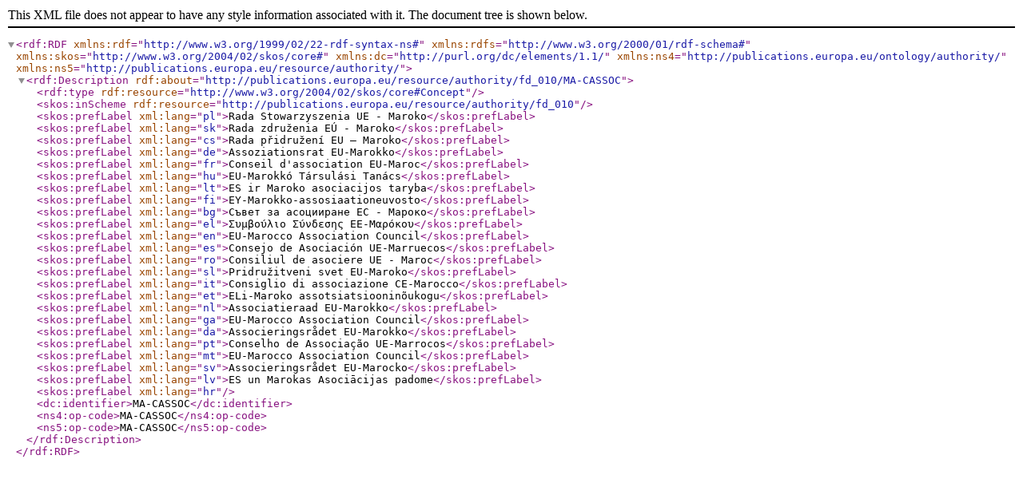

--- FILE ---
content_type: text/xml;charset=UTF-8
request_url: http://publications.europa.eu/resource/authority/fd_010/MA-CASSOC
body_size: 968
content:
<?xml version="1.0" encoding="utf-8" ?>
<rdf:RDF
	xmlns:rdf="http://www.w3.org/1999/02/22-rdf-syntax-ns#"
	xmlns:rdfs="http://www.w3.org/2000/01/rdf-schema#"
	xmlns:skos="http://www.w3.org/2004/02/skos/core#"
	xmlns:dc="http://purl.org/dc/elements/1.1/"
	xmlns:ns4="http://publications.europa.eu/ontology/authority/"
	xmlns:ns5="http://publications.europa.eu/resource/authority/" >
  <rdf:Description rdf:about="http://publications.europa.eu/resource/authority/fd_010/MA-CASSOC">
    <rdf:type rdf:resource="http://www.w3.org/2004/02/skos/core#Concept" />
    <skos:inScheme rdf:resource="http://publications.europa.eu/resource/authority/fd_010" />
    <skos:prefLabel xml:lang="pl">Rada Stowarzyszenia UE - Maroko</skos:prefLabel>
    <skos:prefLabel xml:lang="sk">Rada združenia EÚ - Maroko</skos:prefLabel>
    <skos:prefLabel xml:lang="cs">Rada přidružení EU – Maroko</skos:prefLabel>
    <skos:prefLabel xml:lang="de">Assoziationsrat EU-Marokko</skos:prefLabel>
    <skos:prefLabel xml:lang="fr">Conseil d&#39;association EU-Maroc</skos:prefLabel>
    <skos:prefLabel xml:lang="hu">EU-Marokkó Társulási Tanács</skos:prefLabel>
    <skos:prefLabel xml:lang="lt">ES ir Maroko asociacijos taryba</skos:prefLabel>
    <skos:prefLabel xml:lang="fi">EY-Marokko-assosiaationeuvosto</skos:prefLabel>
    <skos:prefLabel xml:lang="bg">Съвет за асоцииране ЕС - Мароко</skos:prefLabel>
    <skos:prefLabel xml:lang="el">Συμβούλιο Σύνδεσης ΕΕ-Μαρόκου</skos:prefLabel>
    <skos:prefLabel xml:lang="en">EU-Marocco Association Council</skos:prefLabel>
    <skos:prefLabel xml:lang="es">Consejo de Asociación UE-Marruecos</skos:prefLabel>
    <skos:prefLabel xml:lang="ro">Consiliul de asociere UE - Maroc</skos:prefLabel>
    <skos:prefLabel xml:lang="sl">Pridružitveni svet EU-Maroko</skos:prefLabel>
    <skos:prefLabel xml:lang="it">Consiglio di associazione CE-Marocco</skos:prefLabel>
    <skos:prefLabel xml:lang="et">ELi-Maroko assotsiatsiooninõukogu</skos:prefLabel>
    <skos:prefLabel xml:lang="nl">Associatieraad EU-Marokko</skos:prefLabel>
    <skos:prefLabel xml:lang="ga">EU-Marocco Association Council</skos:prefLabel>
    <skos:prefLabel xml:lang="da">Associeringsrådet EU-Marokko</skos:prefLabel>
    <skos:prefLabel xml:lang="pt">Conselho de Associação UE-Marrocos</skos:prefLabel>
    <skos:prefLabel xml:lang="mt">EU-Marocco Association Council</skos:prefLabel>
    <skos:prefLabel xml:lang="sv">Associeringsrådet EU-Marocko</skos:prefLabel>
    <skos:prefLabel xml:lang="lv">ES un Marokas Asociācijas padome</skos:prefLabel>
    <skos:prefLabel xml:lang="hr"></skos:prefLabel>
    <dc:identifier>MA-CASSOC</dc:identifier>
    <ns4:op-code>MA-CASSOC</ns4:op-code>
    <ns5:op-code>MA-CASSOC</ns5:op-code>
  </rdf:Description>
</rdf:RDF>